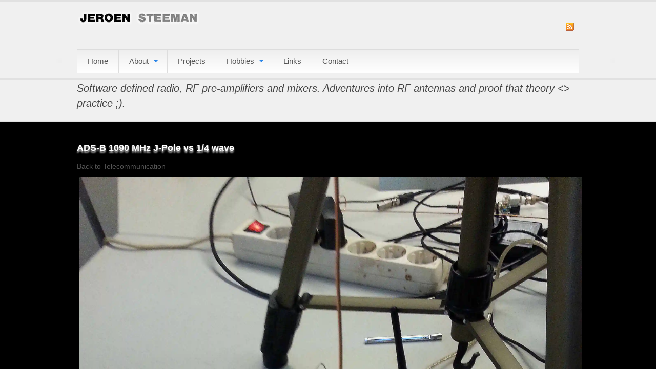

--- FILE ---
content_type: text/html; charset=utf-8
request_url: https://www.steeman.org/ADSB/J-Pole-vs-Quater-Wave
body_size: 8770
content:



<!DOCTYPE html>
<html lang="en">
<head id="ctl00_Head1"><meta charset="utf-8" /><title>
	J-Pole vs 1/4 wave
</title>
    <meta name="description" lang="en" content="J-Pole vs 1/4 wave - Comparing the results of two completely different antenna designs running in parallel." />
    <meta name="keywords" lang="en" content="antenna, antenna design, antenna construction, j-pole, 1/4 wave" />
    <meta name="dc.title" lang="en" content="J-Pole vs 1/4 wave" />
    <meta name="dc.keywords" lang="en" content="antenna, antenna design, antenna construction, j-pole, 1/4 wave" />
    <meta name="dc.description" lang="en" content="J-Pole vs 1/4 wave - Comparing the results of two completely different antenna designs running in parallel." />
    <meta name="dc.subject" lang="en" content="RF Antennas" />
<meta name="robots" content="index,follow" /><meta name="author" content="Jeroen Steeman" /><meta name="copyright" content="Jeroen Steeman" /><meta name="web_author" content="Jeroen Steeman" /><meta name="googlebot" content="noodp" /><meta name="geo.placename" content="Netherlands" /><meta name="geo.position" content="51.417006;5.445436" /><meta name="geo.region" content="nl" /><meta name="ICBM" content="51.417006,5.445436" /><meta name="rating" content="technology" /><meta name="viewport" content="width=device-width" /><meta name="apple-mobile-web-app-capable" content="yes" /><meta name="msapplication-TileImage" content="/Images/JSmediumtile.png" /><meta name="msapplication-config" content="browserconfig.xml" /><link rel="canonical" href="https://www.steeman.org/ADSB/J-Pole-vs-Quater-Wave" /><meta property="og:locale" content="en_EN" /><meta property="og:type" content="website" /><meta property="og:title" content="Jeroen Steeman - Entrepreneur, engineer, software developer and wildlife enthusiast with a passion for technology." /><meta property="og:site_name" content="www.steeman.org" /><meta property="og:url" content="https://www.steeman.org/ADSB/J-Pole-vs-Quater-Wave"/>
<link rel="apple-touch-icon" sizes="180x180" href="/apple-touch-icon.png" /><link rel="icon" type="image/png" sizes="32x32" href="/favicon-32x32.png" /><link rel="icon" type="image/png" sizes="16x16" href="/favicon-16x16.png" /><link rel="icon" href="/js.svg" sizes="any" type="image/svg+xml" /><link rel="manifest" href="/site.webmanifest" /><link rel="mask-icon" href="/safari-pinned-tab.svg" color="#5bbad5" /><meta name="msapplication-TileColor" content="#da532c" /><meta name="theme-color" content="#ffffff" /><link rel="alternate" type="application/rss+xml" title="Jeroen Steeman RSS feed" href="/JSFeed" /><link href="/Content/bundle.min.css" rel="stylesheet" />
<script  src="/Scripts/jquery-3.6.0.min.js" type="text/javascript" nonce="4AEemGb0xJptoIGFP3Nd"></script><link href="/Content/hover.css" rel="stylesheet" type="text/css" /><script src="/Scripts/hover.min.js" type="text/javascript"></script><script src="/Scripts/modenizer2.min.js" type="text/javascript"></script>
    <script async src="https://www.googletagmanager.com/gtag/js?id=G-VZKE9BZVPQ"></script> <script> window.dataLayer = window.dataLayer || []; function gtag(){dataLayer.push(arguments);} gtag('js', new Date()); gtag('config', 'G-VZKE9BZVPQ'); </script>
</head>
<body class="home blog">
    <noscript>
        <div class="noscript">
            <div class="noscript-inner">
                <p><strong>JavaScript appears to be disabled in your browser.</strong></p>
                <p>You must have JavaScript enabled in your browser to utilize the functionalities of this website.</p>
            </div>
        </div>
    </noscript>
    <script type="text/javascript" nonce="4AEemGb0xJptoIGFP3Nd" async>if (top != self) top.location.replace(location);</script>
    <form method="post" action="./J-Pole-vs-Quater-Wave" id="aspnetForm">
<div class="aspNetHidden">
<input type="hidden" name="__VIEWSTATE" id="__VIEWSTATE" value="67GjkcdebkYAK01wQh8ZI+pukHCN1TQyeZBpv4LhxgF5Iowi2StM5IEEafWA6kXDv+awDPBGDb6bF79xGWXgsM3FQT/VrnAtuPuhWskujQrJAzgzz59SOHngXv+TPHxWy1vNFN33WqH6AjcOF34qeCZfokMv8MWnHtX0iL9gbXonQIMWLriPIqD6mEF/xl4boufZAV2QCCeowhQPuofktlr+x8WY99nKhNvCzhalvG6pUGQakwJtXh+CxtSCb7ciQkTH27JdRDtfSpq5MhWd8B6bLHX2skZRXMivRic2eheXg44oqi+Hj1/IMbOk5Z81HfzgyjWEeWucQI7ynDeHGUPgU+zqQW6h0zIaH7mqbYXqKgPedJWp3QljUFgAx/9UFTRMb2dZGoau09ayXZ2OawG13sUAhbXQIaAKBMC97psW86YOUTeLSyKbHGqd6TMM6JXzd3pktG8SgHVNu7SqiswFn8AGxKTSezewZv1xJ/TdpfXSvNR+YqAgIW4wQT0AuJMmaxl5OK3pMOSMGNLqnbb4WcdBhRT78wHgmvquRxjftgFdj7h+GCxdtw39Hqjxrd4TGIh36PAsOR01G4O8UE5EaXESDjz4ZH+mEPRoGLv0o4r/aiLwbV5oQCTFJFpUwoPIyWZBmNlgikAEisMLQXQs6HbfLXXtZeGGgNYcXGEvwTJdDbA6PpVVHBAy1L3+4teGYj7dnbynShpe6UhkjRU+ueD6ihY54sAeHaJ+s4OHUqwovi/wnpc+EYr/3K7/G7FZFiK675uUNMUN7y0BZBacR34uHr7v6piu9VgjPMNzkQN+xrZvkwzwESYD/EYyTgOOO7gGrlmxyvVkzYJHod8zyXiPDUi30FghyC91MpxMJfAo1kmcNL/qBSyVJgXfewJ6lL5Up1SIxutZT1+EFxo6Zf61/0l4s9H5kkR/WbchKW/HYRK8CQqvYM+8zXRR" />
</div>

<script type="text/javascript">
//<![CDATA[
var theForm = document.forms['aspnetForm'];
if (!theForm) {
    theForm = document.aspnetForm;
}
function __doPostBack(eventTarget, eventArgument) {
    if (!theForm.onsubmit || (theForm.onsubmit() != false)) {
        theForm.__EVENTTARGET.value = eventTarget;
        theForm.__EVENTARGUMENT.value = eventArgument;
        theForm.submit();
    }
}
//]]>
</script>


<script src="/WebResource.axd?d=pynGkmcFUV13He1Qd6_TZELZIVNayth7l4mwSo9W46XqwRA5sboJZ3kyZ68Gz5Gj3z0iBZXdbprRrzMz9RW2Yg2&amp;t=637814696020000000" type="text/javascript"></script>

<div class="aspNetHidden">

	<input type="hidden" name="__VIEWSTATEGENERATOR" id="__VIEWSTATEGENERATOR" value="82A52E3D" />
	<input type="hidden" name="__SCROLLPOSITIONX" id="__SCROLLPOSITIONX" value="0" />
	<input type="hidden" name="__SCROLLPOSITIONY" id="__SCROLLPOSITIONY" value="0" />
	<input type="hidden" name="__EVENTTARGET" id="__EVENTTARGET" value="" />
	<input type="hidden" name="__EVENTARGUMENT" id="__EVENTARGUMENT" value="" />
</div>
        
        
        <div id="header">
            <div class="container">
                <div class="row">
                    <div class="five columns">
                        
                        <div id="logo">
                            <a href="/">
                                <img src="/Images/Jeroen-Steeman-logo.webp" title="Jeroen Steeman - Software Engineering Development" alt="Jeroen Steeman - Software Engineering Development" style="aspect-ratio: 243/29 auto" /></a>
                        </div>
                    </div>
                    <div class="seven columns">
                        <div id="nav">
                            <ul>
                                <li class="alignright">
                                    <a href="https://www.steeman.org/JSFeed.ashx" target="_blank" hreflang="en" title="news feed">
                                        <img src="/Images/rss-16x16.png" width="16" height="16" title="rss feed" alt="rss feed" /></a>
                                </li>
                                
                            </ul>
                        </div>
                    </div>
                    <div class="row">
                        <div class="twelve columns">
                            <ul class="nav-bar">
                                <li class="active"><a href="/" title="Jeroen Steeman Home">Home</a></li>
                                <li class="has-flyout">
                                    <a href="#" title="About" class="flyout-toggle">About</a>
                                    <ul class="flyout">
                                        <li><a href="/Education" title="Education" hreflang="en">Education</a></li>
                                        <li><a href="/Employment" title="Employment" hreflang="en">Employment History</a></li>
                                        <li><a href="/References" title="References" hreflang="en">References</a></li>
                                        <li><a href="/Resume" title="Résumé" hreflang="en">Résumé</a></li>
                                        <li><a href="/History" title="Jeroen Steeman - History" hreflang="en">History</a></li>
                                    </ul>
                                </li>
                                <li>
                                    <a href="/Projects" title="Projects" hreflang="en">Projects</a>
                                    
                                </li>
                                <li class="has-flyout">
                                    <a href="/Hobbies" title="Hobbies" hreflang="en">Hobbies</a>
                                    
                                    <ul class="flyout">
                                        <li><a href="/Photography" title="Photography" hreflang="en">Photography</a></li>
                                        <li><a href="/Falconry" title="Falconry" hreflang="en">Falconry - Birds of prey</a></li>
                                        <li>Music - Bass, acoustic & electric guitar.</li>
                                        <li><a href="/Corvette" title="Corvette C4 Convertible" hreflang="en">Corvette C4 Convertible - 1993 40th Anniversary Edition</a></li>
                                        <li>Electronics</li>
                                        <li><a href="/Micro-Computing" title="Micro Computing Projects" hreflang="en">Micro Computing</a></li>
                                        <li><a href="/Telecommunication" title="Telecommunication" hreflang="en">Telecommunication</a></li>
                                        <li><a href="/Antenna/Antenna-Design-Calculators" title="Antenna Calculators" hreflang="en">Antenna Design Calculations</a></li>
                                        <li><a href="/Hydroponics" title="Hydroponics" hreflang="en">Hydroponics</a></li>
                                        <li><a href="/ECO-Power" title="ECO Power Project for equatorial SIS" hreflang="en">ECO Power</a></li>
                                    </ul>
                                </li>
                                <li>
                                    <a href="/Links" title="Links" hreflang="en">Links</a>
                                </li>
                                <li>
                                    <a href="/Contact" title="Contact" hreflang="en">Contact</a>
                                </li>
                            </ul>
                        </div>
                    </div>
                </div>
            </div>
        </div>
        
    <div class="calloutbg">
        <div class="container">
            <div class="row">
                <div id="callout_text" class="twelve columns">
                    <div style="margin-bottom: 10px; font-size: 20px;"><i>Software defined radio, RF pre-amplifiers and mixers. Adventures into RF antennas and proof that theory <> practice ;).</i></div>
                </div>
            </div>
        </div>
    </div>
    <div class="container" style="background-color: #000000; padding: 20px;">
        <div class="row boxes">
            <div id="box1" class="twelve columns">
                <h1 class="box-widget-title" style="color: #FFFFFF">ADS-B 1090 MHz J-Pole vs 1/4 wave</h1>
                <a href="/Telecommunication">Back to Telecommunication</a>
                <a href="/Images/ADSB-J-Pole-Quater-Wave-Tests.webp" title="ADSB Antenna Comparison Trials" target="_blank">
                    <img class="aligncenter" src="/Images/ADSB-J-Pole-Quater-Wave-Tests.webp" alt="Antenna comparison trials" style="border: 5px solid #000; width: 100%;" /></a>
            </div>
        </div>
    </div>
    <div class="container" style="background-color: #000000; padding: 20px;">
        <div class="row boxes">
            <div id="Div1" class="twelve columns">
                <h2 class="box-widget-title" style="color: #FFFFFF">Side by side UHF antenna trials.</h2>
                <p class="boxtext" style="color: #FFFFFF">Measuring up the tried and tested 1/4 wave ground plane antenna against a folded j-pole design. The requirement is to have an antenna that generates gain above the (0 gain) 1/4 wave.</p>
                <h2 class="box-widget-title" style="color: #FFFFFF">Antenna Design Principles</h2>
            </div>
            <div class="two columns">
                <a href="/Images/1090MHz-j-pole-prototype.webp" title="Simple J-Pole prototype" target="_blank">
                    <img class="aligncenter" src="/Images/1090MHz-j-pole-prototype-small.webp" alt="Simple J-Pole prototype" style="border: 5px solid #000; width: 100%;" /></a>
                <p class="boxtext" style="color: #FFFFFF">Prototype J-Pole antenna.</p>
            </div>
            <div class="two columns">
                <a href="/Images/1090MHz-j-pole-v1.webp" title="First working version of the J-Pole antenna" target="_blank">
                    <img class="aligncenter" src="/Images/1090MHz-j-pole-v1-small.webp" alt="First working version of the J-Pole antenna" style="border: 5px solid #000; width: 100%;" /></a>
                <p class="boxtext" style="color: #FFFFFF">With (anti-current) coax balun.</p>
            </div>
            <div class="two columns">
                <a href="/Images/1090MHz-j-pole-v2.webp" title="Weatherproof mountable version of the J-Pole antenna" target="_blank">
                    <img class="aligncenter" src="/Images/1090MHz-j-pole-v2-small.webp" alt="Weatherproof mountable version of the J-Pole antenna" style="border: 5px solid #000; width: 100%;" /></a>
                <p class="boxtext" style="color: #FFFFFF">Version 2 J-Pole (weatherproof).</p>
            </div>
            <div class="two columns">
                <a href="/Images/1090MHz-j-pole-v2-mount.webp" title="Bare bones antenna element with mount bracket" target="_blank">
                    <img class="aligncenter" src="/Images/1090MHz-j-pole-v2-mount-small.webp" alt="Bare bones antenna element with mount bracket" style="border: 5px solid #000; width: 100%;" /></a>
                <p class="boxtext" style="color: #FFFFFF">J-Pole with dead point mount bracket.</p>
            </div>
            <div class="two columns">
                <a href="/Images/trial-run-j-pole.webp" title="Fine tuning and calibration testing" target="_blank">
                    <img class="aligncenter" src="/Images/trial-run-j-pole-small.webp" alt="Fine tuning and calibration testing" style="border: 5px solid #000; width: 100%;" /></a>
                <p class="boxtext" style="color: #FFFFFF">Fine tuning and calibration tests.</p>
            </div>
            <div class="two columns"></div>
        </div>
    </div>
    <div class="container" style="background-color: #000000; padding: 20px;">
        <div class="row boxes">
            <div class="six columns">
                <a href="/Images/1090MHz-quarter-wave-prototype.webp" title="Prototype of the 1/4 wave for ADS-B" target="_blank">
                    <img class="aligncenter" src="/Images/1090MHz-quarter-wave-prototype-small.webp" alt="Prototype of the 1/4 wave" style="border: 5px solid #000; width: 100%;" /></a>
                <p class="boxtext" style="color: #FFFFFF">Prototype of the 1/4 wave for ADS-B.</p>
            </div>
            <div class="six columns">
                <a href="/Images/1090MHz-quarter-wave-antenna.webp" title="Operational 1/4 wave 1090 MHz antenna" target="_blank">
                    <img class="aligncenter" src="/Images/1090MHz-quarter-wave-antenna-small.webp" alt="Operational 1/4 wave 1090 MHz antenna" style="border: 5px solid #000; width: 100%;" /></a>
                <p class="boxtext" style="color: #FFFFFF">Operational 1/4 wave 1090 MHz antenna.</p>
            </div>
        </div>
    </div>
    <div class="container" style="background-color: #000000; padding: 20px;">
        <div class="row boxes">
            <div class="twelve columns">
                <p class="boxtext" style="color: #FFFFFF">The 1/4 wave is just that.. a 1/4 of a wavelength, for 1.090 GHz that is 6.8807 cm (in theory). This design requires a ground plane (virtual mirror) to operate and this is created by the four wires attached to the base. To correct for impedance the ground plane rods are bent at just over 45 deg giving an impedance of just over 50 Ohms which is exactly what the receiver requires.</p>
                <p class="boxtext" style="color: #FFFFFF">J-Pole design shows a very solid short circuit between the driven element and ground. Generally enough to fool any 1st year electronic student that this will not work. Well it does and rather well too. Although this design is omni-directional (just like the 1/4 wave) with a low dispersion pattern, because of matching points (to get an impedance of 50 Ohm) it not only puts voltage on the driven element, but also current, and this we do not want. To prevent current from going to the receiver front-end, an in-line balan of four coils in the feed line is used.</p>
                <p class="boxtext" style="color: #FFFFFF">Live view of this 1/4 wave dipole ADS-B can be seen at <a href="https://www.steeman.org/ADSB/Virtual-Radar" title="ADS-B live reception feed 1" target="_blank">https://www.steeman.org/ADSB/Virtual-Radar</a></p>
                
            </div>
        </div>
        <div class="row boxes">
            <div class="twelve columns">
                <h3 class="box-widget-title" style="color: #FFFFFF">Antenna trial results.</h3>
                <p class="boxtext" style="color: #FFFFFF">Antenna gain is measured in db (decibels), but as I have no equipment to measure this at present, I use real-time reception and signal strength using two exactly the same receivers tuned to exactly the same frequency but using different antennas. If you followed the two links above and observed them at the same time it clearly shows the J-Pole antenna has "better and further" reception. This equals gain over the quarter wave dipole.</p>
                <p class="boxtext" style="color: #FFFFFF">The next mission...Can a collinear antenna outperform the J-Pole antenna design, and if so by how much and where is the cut off point for effective collinear stacking.</p>
            </div>
        </div>
        <div class="row boxes">
            <div class="twelve columns">
                <h3 class="box-widget-title" style="color: #FFFFFF">(2021) Update</h3>
                <p class="boxtext" style="color: #FFFFFF">Previously sinad signal strength from the receiver was used to measure reception performance, but did not say anything about antenna resonance or signal loss in connectors and coax. In time I now have two RCL analysers one for UHF/VHF, the other for HF. Now I am able to fine tune the antennas as I want them. Spot on a frequency, or more wide-band to cover a range of frequencies.</p>
                <p class="boxtext" style="color: #FFFFFF">The collinear beats the J-pole antenna at two segments, the gain then logarithmically decreases per segment until after the ninth segment it is not really practical to add more for the added gain achieved. Of all the antennas I have built, the collinear is the most difficult to get right.</p>
            </div>
        </div>
    </div>
    </div>

        <div class="footer">
            <div id="footer">
                <div class="container">
                    <div class="row">
                        <div class="three columns footer-widgets">
                            <h5 class="footer-widget-title">About Jeroen Steeman</h5>
                            <ul>
                                
                                <li>Electronic engineer turned digital infrastructure, software engineer and developer with a passion for workflow automation, network technologies and dynamic interactive processes.<br />
                                    With amateur radio, real world MCU applications, wildlife, hydroponics and music as hobby.<br />
                                    A .Net developer: automating, improving and empowering better business processes.</li>
                            </ul>
                        </div>
                        <div class="three columns footer-widgets">
                            <h5 class="footer-widget-title">Curriculum Vitae</h5>
                            <ul>
                                <li><a href="/Education" title="Education" hreflang="en">Education</a></li>
                                <li><a href="/Employment" title="Employment" hreflang="en">Employment</a></li>
                                <li><a href="/References" title="References" hreflang="en">References</a></li>
                                <li><a href="/Resume" title="Résumé" hreflang="en">Résumé</a></li>
                                
                            </ul>
                        </div>
                        <div class="three columns footer-widgets">
                            <h5 class="footer-widget-title">Information</h5>
                            <ul>
                                <li><a href="/Projects" title="ICT Projects" hreflang="en">Projects</a></li>
                                <li><a href="/Hobbies" title="Hobbies" hreflang="en">Hobbies</a></li>
                                <li><a href="/Social" title="Social Media" hreflang="en">Social</a></li>
                                <li><a href="/Publications" title="Publications" hreflang="en">Publications</a></li>
                                <li><a href="/Links" title="Links" hreflang="en">Links</a></li>
                                <li><a href="/History" title="Remember when - Life before computers" hreflang="en">The age before computers</a></li>
                                <li><a href="/code-samples" title="Partial Source Code Snippets" hreflang="en">Source Code Snippets</a></li>
                            </ul>
                            <div class="five columns">
                                <a target="_blank" title="follow me on facebook" href="https://www.facebook.com/JeroenSteeman">
                                    <img alt="follow me on facebook" src="/Images/facebook40.png" border="0" loading="lazy" decoding="async"></a>
                            </div>
                            <div class="five columns">
                                <a target="_blank" title="connect to me on LinkedIn" href="https://www.linkedin.com/in/jsteeman">
                                    <img alt="connect to me on LinkedIn" src="/Images/linkedin.png" border="0" loading="lazy" decoding="async"></a>
                            </div>
                            <div class="clearfix"></div>
                        </div>
                        <div class="three columns footer-widgets" id="contact">
                            <h5 class="footer-widget-title">Contact</h5>
                            <ul>
                                <li><a href="/" title="home" rel="publisher">Jeroen Steeman</a></li>
                                <li>Geleenhof 42
                                </li>
                                <li>5655 AH Eindhoven
                                </li>
                                <li>The Netherlands
                                </li>
                                <li>
                                    <a href="tel:0031613033743" title="phone">Mobile +31 (0)6 13033743</a>
                                </li>
                                <li>
                                    <div id="output1"></div>
                                    <script src="/Scripts/format.js" type="text/javascript" nonce="4AEemGb0xJptoIGFP3Nd"></script>
                                    <script type="text/javascript" nonce="4AEemGb0xJptoIGFP3Nd">formater("jeroen", "steeman", 1, "")</script>
                                </li>
                                <li>
                                    <a href="/Contact" title="Contact Jeroen Steeman" hreflang="en">Contact Jeroen</a>
                                </li>
                            </ul>
                            <span id="telemetry" style="font-size: 10px; top: -10px; position: relative;"><a href="/Telecommunication" target="_blank" title="PD9JS" style="color: white;">PD9JS</a> shack temp <a href="/Remote-Telemetry-Data-Acquisition" title="Remote-Telemetry-Data-Acquisition" target="_blank" style="color: white;">
                                <span id="ctl00_LabelTemp">16.88</span>
                                &deg;C</a><br />
                                (stratum 0 GPS local NTP):</span>
                            <div id="Clock"></div>
                        </div>
                        <div class='clear'></div>
                    </div>
                </div>
            </div>
            <div id="afterfooter">
                <div id="afterfooterwrap">
                    <div class="container">
                        <div class="row">
                            <a href="/Policy" title="Privacy Policy and Terms Of Service" style="color: #fff;" hreflang="en">Privacy Policy - Terms of service</a> <a href="/cookie-policy" style="color: #fff;" title="Extreme Silly Dutch Internet Legislation" hreflang="en">Cookies</a> &copy;&nbsp;2001 - 
					<span id="ctl00_LabelCurYear">2026</span>&nbsp;Jeroen Steeman <span class="badbots"><a href="/Clients/Email-list" title="Email list">email addresses</a></span> - 
					<span id="ctl00_Label1">ZEUS</span>
                            (<span id="ctl00_LabelTheRelease">v3.5.125</span>)
                    <span id="ctl00_Labeltype">DCH</span>
                            <span id="ctl00_LabelASN"></span>
                            <span id="ctl00_LabelIP"></span>
                            <div class="bots"><a href="/Trap/Bots" title="bot trap" hreflang="en" rel="nofollow">Bots not welcome here</a></div>
                        </div>
                    </div>
                </div>
            </div>
        </div>
        

        <script src="/Scripts/jquery-3.6.0.min.js" nonce="4AEemGb0xJptoIGFP3Nd"></script>
        <script src="/Scripts/clock.js" nonce="4AEemGb0xJptoIGFP3Nd" async></script>
        <script src="/Scripts/sc.js" nonce="4AEemGb0xJptoIGFP3Nd" async></script>
        
        <script async src=https://pagead2.googlesyndication.com/pagead/js/adsbygoogle.js?client=ca-pub-7160625372857976 crossorigin="anonymous" nonce="4AEemGb0xJptoIGFP3Nd"></script>
        
    

<script type="text/javascript">
//<![CDATA[

theForm.oldSubmit = theForm.submit;
theForm.submit = WebForm_SaveScrollPositionSubmit;

theForm.oldOnSubmit = theForm.onsubmit;
theForm.onsubmit = WebForm_SaveScrollPositionOnSubmit;
//]]>
</script>
</form>
    
    
    
    
</body>
</html>


--- FILE ---
content_type: text/css
request_url: https://www.steeman.org/Content/bundle.min.css
body_size: 18553
content:
html,body,div,span,applet,object,iframe,h1,h2,h3,h4,h5,h6,p,blockquote,pre,a,abbr,acronym,address,big,cite,code,del,dfn,em,img,ins,kbd,q,s,samp,small,strike,strong,sub,sup,tt,var,b,u,i,center,dl,dt,dd,ol,ul,li,fieldset,form,label,legend,table,caption,tbody,tfoot,thead,tr,th,td,article,aside,canvas,details,embed,figure,figcaption,footer,header,hgroup,menu,nav,output,ruby,section,summary,time,mark,audio,video{margin:0;padding:0;border:0;font:inherit}html{font-size:62.5%}article,aside,details,figcaption,figure,footer,header,hgroup,menu,nav,section{display:block}body{line-height:1;overflow-x:hidden}ol,ul{list-style:none}blockquote,q{quotes:none}blockquote:before,blockquote:after,q:before,q:after{content:'';content:none}table{border-collapse:collapse;border-spacing:0}body{background:#fff;font-family:"Helvetica Neue","HelveticaNeue",Helvetica,Arial,"Lucida Grande",sans-serif;font-size:13px;line-height:18px;color:#555;position:relative;-webkit-font-smoothing:antialiased}.left{float:left}.right{float:right}.hide{display:none}.highlight{background:#ff0}h1,h2,h3,h4,h5,h6{color:#181818;font-weight:bold;line-height:1.25}h1 a,h2 a,h3 a,h4 a,h5 a,h6 a{font-weight:inherit}h1{font-size:46px;font-size:4.6rem;margin-bottom:12px}h2{font-size:35px;font-size:3.5rem;margin-bottom:9px}h3{font-size:28px;font-size:2.8rem;margin-bottom:9px}h4{font-size:21px;font-size:2.1rem;margin-bottom:3px}h5{font-size:18px;font-size:1.8rem;font-weight:normal;margin-bottom:3px}h6{font-size:15px;font-size:1.5rem;font-weight:normal}.subheader{color:#777;font-weight:300;margin-bottom:24px}p{line-height:17px;margin:0 0 18px}p img{margin:0}p.lead{font-size:18px;font-size:1.8rem;line-height:24px}em,i{font-style:italic;line-height:inherit}strong,b{font-weight:bold;line-height:inherit}small{font-size:60%;line-height:inherit}h1 small,h2 small,h3 small,h4 small,h5 small{color:#777}blockquote,blockquote p{line-height:20px;color:#777}blockquote{margin:0 0 18px;padding:9px 20px 0 19px;border-left:1px solid #ddd}blockquote cite{display:block;font-size:12px;font-size:1.2rem;color:#555}blockquote cite:before{content:"—\20"}blockquote cite a,blockquote cite a:visited{color:#555}hr{border:solid #ddd;border-width:1px 0 0;clear:both;margin:12px 0 18px;height:0}.print-only{display:none !important}@media print{*{background:transparent !important;color:#000 !important;text-shadow:none !important;filter:none !important;-ms-filter:none !important}p a,p a:visited{color:#444 !important;text-decoration:underline}p a[href]:after{content:" (" attr(href) ")"}abbr[title]:after{content:" (" attr(title) ")"}.ir a:after,a[href^="javascript:"]:after,a[href^="#"]:after{content:""}pre,blockquote{border:1px solid #999;page-break-inside:avoid}thead{display:table-header-group}tr,img{page-break-inside:avoid}@page{margin:.5cm}h2,h3{page-break-after:avoid}.hide-on-print{display:none !important}.print-only{display:block !important}}.container{padding:0 20px}.row{width:100%;max-width:980px;min-width:727px;margin:0 auto}.row .row{min-width:0}.column,.columns{margin-left:4.4%;float:left;min-height:1px;position:relative}.column:first-child,.columns:first-child{margin-left:0}[class*="column"]+[class*="column"]:last-child{float:right}.row .one{width:4.3%}.row .two{width:13%}.row .three{width:21.679%;top:0;left:0}.row .four{width:30.37%}.row .five{width:39.1%}.row .six{width:47.8%}.row .seven{width:56.5%}.row .eight{width:65.2%}.row .nine{width:73.9%}.row .ten{width:82.6%}.row .eleven{width:91.3%}.row .twelve{width:100%}.row .offset-by-one{margin-left:13.1%}.row .offset-by-two{margin-left:21.8%}.row .offset-by-three{margin-left:30.5%}.row .offset-by-four{margin-left:39.2%}.row .offset-by-five{margin-left:47.9%}.row .offset-by-six{margin-left:56.6%}.row .offset-by-seven{margin-left:65.3%}.row .offset-by-eight{margin-left:74%}.row .offset-by-nine{margin-left:82.7%}.row .offset-by-ten{margin-left:91.4%}.row .centered{float:none;margin:0 auto}.row .offset-by-one:first-child{margin-left:8.7%}.row .offset-by-two:first-child{margin-left:17.4%}.row .offset-by-three:first-child{margin-left:26.1%}.row .offset-by-four:first-child{margin-left:34.8%}.row .offset-by-five:first-child{margin-left:43.5%}.row .offset-by-six:first-child{margin-left:52.2%}.row .offset-by-seven:first-child{margin-left:60.9%}.row .offset-by-eight:first-child{margin-left:69.6%}.row .offset-by-nine:first-child{margin-left:78.3%}.row .offset-by-ten:first-child{margin-left:87%}.row .offset-by-eleven:first-child{margin-left:95.7%}.push-two{left:17.4%}.push-three{left:26.1%}.push-four{left:34.8%}.push-five{left:43.5%}.push-six{left:52.2%}.push-seven{left:60.9%}.push-eight{left:69.6%}.push-nine{left:78.3%}.push-ten{left:87%}.pull-two{right:17.4%}.pull-three{right:26.1%}.pull-four{right:34.8%}.pull-five{right:43.5%}.pull-six{right:52.2%}.pull-seven{right:60.9%}.pull-eight{right:69.6%}.pull-nine{right:78.3%}.pull-ten{right:87%}img{max-width:100%;height:auto}object,embed{max-width:100%}img{-ms-interpolation-mode:bicubic}#map_canvas img,.map_canvas img{max-width:none!important}.row:before,.row:after,.clearfix:before,.clearfix:after{content:"";display:table}.row:after,.clearfix:after{clear:both}.block-grid{display:block;overflow:hidden}.block-grid>li{display:block;height:auto;float:left}.block-grid.two-up{margin-left:-4%}.block-grid.two-up>li{margin-left:4%;width:46%}.block-grid.three-up{margin-left:-2%}.block-grid.three-up>li{margin-left:2%;width:31.3%}.block-grid.four-up{margin-left:-2%}.block-grid.four-up>li{margin-left:2%;width:23%}.block-grid.five-up{margin-left:-1.5%}.block-grid.five-up>li{margin-left:1.5%;width:18.5%}.button{background:#f60;display:inline-block;text-align:center;padding:9px 34px 11px;color:#fff;text-decoration:none;font-weight:bold;line-height:1;font-family:"Helvetica Neue","Helvetica",Arial,Verdana,sans-serif;position:relative;cursor:pointer;border:none}input[type=submit].button{-webkit-appearance:none}.button.nice{background:#00a6fc url(/images/button-gloss.png) repeat-x 0 -34px;box-shadow:inset 0 1px 0 rgba(255,255,255,.5);-webkit-box-shadow:inset 0 1px 0 rgba(255,255,255,.5);text-shadow:0 -1px 1px rgba(0,0,0,.28);background:#00a6fc url(/images/button-gloss.png) repeat-x 0 -34px,-moz-linear-gradient(top,rgba(255,255,255,.4) 0%,transparent 100%);background:#00a6fc url(/images/button-gloss.png) repeat-x 0 -34px,-webkit-gradient(linear,left top,left bottom,color-stop(0%,rgba(255,255,255,.4)),color-stop(100%,transparent));border:1px solid #0593dc;-webkit-transition:background-color .15s ease-in-out;-moz-transition:background-color .15s ease-in-out;-o-transition:background-color .15s ease-in-out}.button.radius{border-radius:3px;-webkit-border-radius:3px;border-radius:3px}.button.round{border-radius:1000px;-webkit-border-radius:1000px;border-radius:1000px}.button.full-width{width:100%;padding-left:0 !important;padding-right:0 !important;text-align:center}.button.left-align{text-align:left;text-indent:12px}.small.button{font-size:11px;padding:8px 20px 10px;width:auto}.medium.button{font-size:13px;width:auto}.large.button{font-size:18px;padding:11px 48px 13px;width:auto}.nice.small.button{background-position:0 -36px}.nice.large.button{background-position:0 -30px}.blue.button{background-color:#00a6fc}.red.button{background-color:#e91c21}.white.button{background-color:#e9e9e9;color:#333}.black.button{background-color:#141414}.nice.blue.button{border:1px solid #0593dc}.nice.red.button{border:1px solid #b90b0b}.nice.white.button{border:1px solid #cacaca;text-shadow:none !important}.nice.black.button{border:1px solid #000}.button:hover,.button:focus{background-color:#0192dd;color:#fff}.blue.button:hover,.blue.button:focus{background-color:#0192dd}.red.button:hover,.red.button:focus{background-color:#d01217}.white.button:hover,.white.button:focus{background-color:#dadada;color:#333}.black.button:hover,.black.button:focus{background-color:#000}.button.disabled,.button[disabled]{opacity:.6;cursor:default}dl.tabs{display:block;margin:0 0 20px 0;padding:0;height:30px;border-bottom:solid 1px #ddd}dl.tabs dt{display:block;width:auto;height:30px;padding:0 9px 0 20px;line-height:30px;float:left;color:#999;font-size:11px;text-transform:uppercase;cursor:default}dl.tabs dt:first-child{padding:0 9px 0 0}dl.tabs dd{display:block;width:auto;height:30px;padding:0;float:left}dl.tabs dd a{display:block;width:auto;height:29px;padding:0 9px;line-height:30px;border:solid 1px #ddd;margin:0 -1px 0 0;color:#555;background:#eee}dl.tabs dd a.active{background:#fff;border-width:1px 1px 0 1px;height:30px}.nice.tabs{border-bottom:solid 1px #eee;margin:0 0 30px 0;height:43px}.nice.tabs dd a{padding:7px 18px 9px;font-size:15px;font-size:1.5rem;color:#555;background:none;border:none}.nice.tabs dd a.active{font-weight:bold;color:#333;background:#fff;border-left:1px solid #eee;border-right:1px solid #eee;border-top:3px solid #00a6fc;margin:0 10px;position:relative;top:-5px}.nice.tabs dd:first-child a.active{margin-left:0}dl.tabs.vertical{height:auto}dl.tabs.vertical dt,dl.tabs.vertical dd,dl.nice.tabs.vertical dt,dl.nice.tabs.vertical dd{float:none;height:auto}dl.tabs.vertical dd a{display:block;width:auto;height:auto;padding:15px 20px;line-height:1;border:solid 0 #ccc;border-width:1px 1px 0;margin:0;color:#555;background:#eee;font-size:15px;font-size:1.5rem}dl.tabs.vertical dd a.active{height:auto;margin:0;border-width:1px 0 0;background:#fff}.nice.tabs.vertical{border-bottom:solid 1px #eee;height:auto}.nice.tabs.vertical dd a{padding:15px 20px;border:none;border-left:1px solid #eee;border-right:1px solid #eee;border-top:1px solid #eee;background:#fff}.nice.tabs.vertical dd a.active{border:none;background:#00a6fc;color:#fff;margin:0;position:static;top:0;height:auto}.nice.tabs.vertical dd:first-child a.active{margin:0}ul.tabs-content{margin:0;display:block}ul.tabs-content>li{display:none}ul.tabs-content>li.active{display:block}dl.contained,dl.nice.contained{margin-bottom:0}dl.contained.tabs dd a{padding:0 14px}dl.nice.contained.tabs dd a{padding:7px 18px 9px}ul.contained.tabs-content{padding:0}ul.contained.tabs-content>li{padding:20px;border:solid 0 #ddd;border-width:0 1px 1px 1px}ul.nice.contained.tabs-content>li{border-color:#eee}ul.pagination{display:block;height:24px;margin-left:-5px}ul.pagination li{float:left;display:block;height:24px;color:#999;font-size:15px;margin-left:5px}ul.pagination li a{display:block;padding:6px 7px 4px;color:#555}ul.pagination li.current a,ul.pagination li:hover a,ul.pagination li a:focus{border-bottom:solid 2px #00a6fc;color:#141414}ul.pagination li.unavailable a{cursor:default;color:#999}ul.pagination li.unavailable:hover a,ul.pagination li.unavailable a:focus{border-bottom:none}div.panel{padding:20px 20px 2px 20px;background:#efefef;background:-moz-linear-gradient(top,#fff 0%,#f4f4f4 100%);background:-webkit-gradient(linear,left top,left bottom,color-stop(0%,#fff),color-stop(100%,#f4f4f4));box-shadow:0 2px 5px rgba(0,0,0,.15);-webkit-box-shadow:0 2px 5px rgba(0,0,0,.15);box-shadow:0 2px 5px rgba(0,0,0,.25);margin:0 0 20px 0}.nav-bar{height:45px;background:#fff;border:1px solid #ddd}.nav-bar>li{float:left;display:block;position:relative;padding:0;margin:0;border-right:1px solid #ddd;line-height:45px}.nav-bar>li>a{position:relative;font-size:14px;padding:0 20px;display:block;text-decoration:none;font-size:15px;font-size:1.5rem}.nav-bar>li>input{margin:0 16px}.nav-bar>li ul{margin-bottom:0}.nav-bar>li li{line-height:1.3}.nav-bar>li.has-flyout>a{padding-right:36px}.nav-bar>li.has-flyout>a:after{content:"";width:0;height:0;border-left:4px solid transparent;border-right:4px solid transparent;border-top:4px solid #2a85e8;display:block;position:absolute;right:18px;bottom:20px}.nav-bar>li:hover>a{color:#141414;z-index:2}.nav-bar>li:hover>a:after{border-top-color:#141414}.flyout{background:#fff;margin:0;padding:20px;border:1px solid #ddd;position:absolute;top:45px;left:-1px;width:400px;z-index:10}.flyout.small{width:200px}.flyout.large{width:600px}.flyout.right{left:auto;right:0}.flyout p:last-child{margin-bottom:0}.nav-bar>li .flyout{display:none}.nav-bar>li:hover .flyout{display:block}.flex-video{position:relative;padding-top:25px;padding-bottom:67.5%;height:0;margin-bottom:16px;overflow:hidden}.flex-video.widescreen{padding-bottom:57.25%}.flex-video.vimeo{padding-top:0}.flex-video iframe,.flex-video object,.flex-video embed{position:absolute;top:0;left:0;width:100%;height:100%}form{margin:0 0 18px}form label{display:block;font-size:13px;line-height:18px;cursor:pointer;margin-bottom:9px}input.input-text,textarea{border-right:1px solid #bbb;border-bottom:1px solid #bbb}input.input-text,textarea,select{display:block;margin-bottom:9px}label+input.input-text,label+textarea,label+select,label+div.dropdown,select+div.dropdown{margin-top:-9px}input.input-text,textarea{font-size:13px;padding:4px 3px 2px;background:#fff}input.input-text:focus,textarea:focus{outline:none !important}input.input-text.oversize,textarea.oversize{font-size:18px !important;padding:4px 5px !important}input.input-text:focus,textarea:focus{background:#f9f9f9}input.placeholder,textarea.placeholder{color:#888}input.input-text,textarea{width:254px}input.small,textarea.small{width:134px}input.medium,textarea.medium{width:254px}input.large,textarea.large{width:434px}form fieldset{padding:9px 9px 2px 9px;border:solid 1px #ddd;margin:18px 0}.form-field input[type=radio],div.form-field input[type=checkbox]{display:inline;width:auto;margin-bottom:0}.form-field.error input,input.input-text.red{border-color:#c00000;background-color:rgba(255,0,0,.15)}.form-field.error label,label.red{color:#c00000}.form-field.error small,small.error{margin-top:-6px;display:block;margin-bottom:9px;font-size:11px;color:#c00000;width:260px}.small+small.error{width:140px}.medium+small.error{width:260px}.large+small.error{width:440px}form.nice div.form-field input,form.nice input.input-text,form.nice textarea{border:solid 1px #bbb;border-radius:2px;-webkit-border-radius:2px;border-radius:2px}form.nice div.form-field input,form.nice input.input-text,form.nice textarea{font-size:13px;padding:6px 3px 4px;outline:none !important;background:url(/images/input-bg.png) #fff}form.nice div.form-field input:focus,form.nice input.input-text:focus,form.nice textarea:focus{background-color:#f9f9f9}form.nice fieldset{border-radius:3px;-webkit-border-radius:3px;border-radius:3px}form.nice div.form-field input[type=radio],form.nice div.form-field input[type=checkbox]{display:inline;width:auto;margin-bottom:0}form.nice div.form-field.error small,form.nice small.error{padding:6px 4px;border:solid 0 #c00000;border-width:0 1px 1px 1px;margin-top:-10px;background:#c00000;color:#fff;font-size:12px;font-weight:bold;border-bottom-left-radius:2px;border-bottom-right-radius:2px;-webkit-border-bottom-left-radius:2px;-webkit-border-bottom-right-radius:2px;border-bottom-left-radius:2px;border-bottom-right-radius:2px}form.nice div.form-field.error .small+small,form.nice .small+small.error{width:132px}form.nice div.form-field.error .medium+small,form.nice .medium+small.error{width:252px}form.nice div.form-field.error .large+small,form.nice .large+small.error{width:432px}form.custom span.custom{display:inline-block;width:14px;height:14px;position:relative;top:2px;border:solid 1px #ccc;background:url(/images/custom-form-sprites.png) 0 0 no-repeat}form.custom span.custom.radio{border-radius:7px;-webkit-border-radius:7px;border-radius:7px}form.custom span.custom.radio.checked{background-position:0 -14px}form.custom span.custom.checkbox.checked{background-position:0 -28px}form.custom div.custom.dropdown{position:relative;display:inline-block;width:auto;height:28px;margin-bottom:9px}form.custom div.custom.dropdown a.current{display:block;width:auto;line-height:26px;padding:0 38px 0 6px;border:solid 1px #ddd;color:#141414}form.custom div.custom.dropdown a.selector{position:absolute;width:26px;height:26px;display:block;background:url(/images/custom-form-sprites.png) -14px 0 no-repeat;right:0;top:0;border:solid 1px #ddd}form.custom div.custom.dropdown:hover a.selector,form.custom div.custom.dropdown.open a.selector{background-position:-14px -26px}form.custom div.custom.dropdown ul{position:absolute;width:auto;display:none;margin:0;left:0;top:27px;margin:0;padding:0;background:rgba(255,255,255,.9);border:solid 1px #ddd;z-index:10}form.custom div.custom.dropdown ul li{cursor:pointer;padding:3px 38px 3px 6px;margin:0;white-space:nowrap}form.custom div.custom.dropdown ul li.selected{background:url(/images/custom-form-sprites.png) right -52px no-repeat}form.custom div.custom.dropdown ul li:hover{background-color:#2a85e8;color:#fff}form.custom div.custom.dropdown ul li.selected:hover{background:url(/images/custom-form-sprites.png) #2a85e8 right -78px no-repeat}form.custom div.custom.dropdown ul.show{display:block}form.custom div.custom.dropdown.open ul{display:block}#orbitDemo{background:url(/images/spinner.gif) no-repeat center center #3c3c3c;height:300px}#orbitDemo.orbit{height:auto}#orbitDemo img,#orbitDemo div{display:none}#orbitDemo.orbit img,#orbitDemo.orbit div{display:block}.headerImg{display:block;position:relative;padding-bottom:20px;padding-top:20px}@media handheld,only screen and (max-width:767px){dl.nice.tabs.mobile{margin-bottom:0}.nice.tabs.mobile dd a{padding:12px 20px}div.foundation-header h1{font-size:32px;font-size:3.2rem}}div.orbit-wrapper{width:1px;height:1px;position:relative;margin-bottom:20px}div.orbit{width:1px;height:1px;position:relative;overflow:hidden}div.orbit.with-bullets{margin-bottom:10px}div.orbit>img{position:absolute;top:0;left:0;height:auto;max-width:100%}div.orbit>a{border:none;position:absolute;top:0;left:0;line-height:0;display:none}.orbit>div{position:absolute;top:0;left:0;width:100%;height:100%}div.timer{width:25px;height:25px;position:relative;cursor:pointer;z-index:1001;background:#222;border-radius:3px;opacity:.8;top:5px}span.rotator{display:none;width:25px;height:25px;position:absolute;top:0;left:-20px;z-index:3}span.mask{display:block;width:20px;height:25px;position:absolute;top:0;right:0;z-index:2;overflow:hidden}span.rotator.move{left:0}span.mask.move{display:none;width:25px;left:0}span.pause{display:block;width:25px;height:25px;position:absolute;top:0;background:url(/images/pause-black.png) no-repeat;z-index:4;opacity:1}span.pause.active{background:url(/images/pause-black.png) no-repeat 0 -25px}div.timer:hover span.pause,span.pause.active{opacity:1}.orbit-caption{display:none;font-family:"HelveticaNeue","Helvetica-Neue",Helvetica,Arial,sans-serif}.orbit-wrapper .orbit-caption{background:#000;background:rgba(0,0,0,.6);z-index:1000;color:#fff;text-align:center;padding:7px 0;font-size:13px;position:absolute;right:0;bottom:0;width:100%}div.slider-nav{display:block}div.slider-nav span{width:39px;height:50px;text-indent:-9999px;position:absolute;z-index:1000;top:50%;margin-top:-25px;cursor:pointer}div.slider-nav span.right{background:url(/images/right-arrow.webp) no-repeat;right:-50px}div.slider-nav span.left{background:url(/images/left-arrow.webp) no-repeat;margin-left:-50px}.orbit-bullets{position:absolute;z-index:1000;list-style:none;bottom:-10px;left:50%;margin-left:-50px;padding:0}.orbit-bullets li{float:left;margin-left:5px;cursor:pointer;color:#999;text-indent:-9999px;background:url(/images/bullets.jpg) no-repeat 4px 0;width:13px;height:12px;overflow:hidden}.orbit-bullets li.active{color:#222;background-position:-8px 0}.orbit-bullets li.has-thumb{background:none;width:100px;height:75px}.orbit-bullets li.active.has-thumb{background-position:0 0;border-top:2px solid #000}.orbit .fluid-placeholder{visibility:hidden;position:static;display:block;width:100%}.orbit .orbit-slide{height:auto;max-width:100%;position:absolute}.orbit,.orbit-wrapper{width:100% !important}.orbit-bullets{position:absolute;list-style:none;left:50%;margin-left:-50px;padding:0}.orbit-bullets li{float:left;margin-left:10px;cursor:pointer;color:#999;text-indent:-9999px;background:url(/images/bullets2.png) no-repeat 0 0;width:13px;height:12px;overflow:hidden}.orbit-bullets li.has-thumb{background:none;width:50px;height:30px;margin-bottom:-1px}.orbit-bullets li.active{color:#222;background-position:-12px 0}.orbit-bullets li.active.has-thumb{background-position:0 0;border:2px solid #000}.reveal-modal-bg{position:fixed;height:100%;width:100%;background:#000;z-index:2000;display:none;top:0;left:0}.reveal-modal{visibility:hidden;top:100px;left:50%;margin-left:-300px;width:520px;background:#eee;position:absolute;z-index:2001;padding:30px 40px 34px;border-radius:5px;-webkit-border-radius:5px;border-radius:5px;box-shadow:0 0 10px rgba(0,0,0,.4);-webkit-box-shadow:0 0 10px rgba(0,0,0,.4);box-shadow:0 0 10px rgba(0,0,0,.4)}.reveal-modal.small{width:200px;margin-left:-140px}.reveal-modal.medium{width:400px;margin-left:-240px}.reveal-modal.large{width:600px;margin-left:-340px}.reveal-modal.xlarge{width:800px;margin-left:-440px}.reveal-modal .close-reveal-modal{font-size:22px;line-height:.5;position:absolute;top:8px;right:11px;color:#aaa;text-shadow:0 -1px 1px #ddd;font-weight:bold;cursor:pointer}.reveal-modal .row{min-width:0}.video{padding-top:20px;text-align:center;width:100% !important;height:auto !important}@media handheld,only screen and (device-width:768px),(device-width:800px){.reveal-modal-bg{position:absolute}.reveal-modal,.reveal-modal.small,.reveal-modal.medium,.reveal-modal.large,.reveal-modal.xlarge{width:60%;top:30%;left:15%;margin-left:0;padding:5%;height:auto}}@media handheld,only screen and (max-width:767px){.reveal-modal-bg{position:absolute}.reveal-modal,.reveal-modal.small,.reveal-modal.medium,.reveal-modal.large,.reveal-modal.xlarge{width:80%;top:15%;left:5%;margin-left:0;padding:5%;height:auto}}@media handheld,only screen and (max-width:767px){h1{font-size:32px;font-size:3.2rem;line-height:1.3}h2{font-size:28px;font-size:2.8rem;line-height:1.3}h3{font-size:21px;font-size:2.1rem;line-height:1.3}h4{font-size:18px;font-size:1.8rem;line-height:1.2}h5{font-size:16px;font-size:1.6rem;line-height:1.2}h6{font-size:15px;font-size:1.5rem;line-height:1.2}body,p{font-size:15px;font-size:1.5rem;line-height:1.4}}@media only screen and (max-width:767px){body{-webkit-text-size-adjust:none;-ms-text-size-adjust:none;width:100%;min-width:0;margin-left:0;margin-right:0;padding-left:0;padding-right:0}.container{min-width:0;margin-left:0;margin-right:0}.row{width:100%;min-width:0;margin-left:0;margin-right:0}.row .row .column,.row .row .columns{padding:0}.column,.columns{width:auto !important;float:none;margin-left:0;margin-right:0}.column:last-child,.columns:last-child{margin-right:0}.offset-by-one,.offset-by-two,.offset-by-three,.offset-by-four,.offset-by-five,.offset-by-six,.offset-by-seven,.offset-by-eight,.offset-by-nine,.offset-by-ten,.offset-by-eleven,.centered{margin-left:0 !important}.push-two,.push-three,.push-four,.push-five,.push-six,.push-seven,.push-eight,.push-nine,.push-ten{left:auto}.pull-two,.pull-three,.pull-four,.pull-five,.pull-six,.pull-seven,.pull-eight,.pull-nine,.pull-ten{right:auto}.row .phone-one.column:first-child,.row .phone-two.column:first-child,.row .phone-three.column:first-child,.row .phone-four.column:first-child,.row .phone-one.columns:first-child,.row .phone-two.columns:first-child,.row .phone-three.columns:first-child,.row .phone-four.columns:first-child{margin-left:0}.row .phone-one.column,.row .phone-two.column,.row .phone-three.column,.row .phone-four.column,.row .phone-one.columns,.row .phone-two.columns,.row .phone-three.columns,.row .phone-four.columns{margin-left:4.4%;float:left;min-height:1px;position:relative;padding:0}.row .phone-one.columns{width:21.68% !important}.row .phone-two.columns{width:47.8% !important}.row .phone-three.columns{width:73.9% !important}.row .phone-four.columns{width:100% !important}.row .columns.push-one-phone{left:26.08%}.row .columns.push-two-phone{left:52.2%}.row .columns.push-three-phone{left:78.3%}.row .columns.pull-one-phone{right:26.08%}.row .columns.pull-two-phone{right:52.2%}.row .columns.pull-three-phone{right:78.3%}}.badbots{display:none}.anounce{display:none}@media only screen and (max-width:767px){.block-grid.mobile{margin-left:0}.block-grid.mobile li{float:none;width:100%;margin-left:0}}.show-on-phones{display:none !important}.show-on-tablets{display:none !important}.show-on-desktops{display:block !important}.hide-on-phones{display:block !important}.hide-on-tablets{display:block !important}.hide-on-desktops{display:none !important}@media only screen and (max-device-width:800px),only screen and (device-width:1024px) and (device-height:600px),only screen and (width:1280px) and (orientation:landscape),only screen and (device-width:800px){.hide-on-phones{display:block !important}.hide-on-tablets{display:none !important}.hide-on-desktops{display:block !important}.show-on-phones{display:none !important}.show-on-tablets{display:block !important}.show-on-desktops{display:none !important}}@media only screen and (max-width:767px){.hide-on-phones{display:none !important}.hide-on-tablets{display:block !important}.hide-on-desktops{display:block !important}.show-on-phones{display:block !important}.show-on-tablets{display:none !important}.show-on-desktops{display:none !important}}table.show-on-desktops{display:table !important}table.hide-on-phones{display:table !important}table.hide-on-tablets{display:table !important}@media only screen and (max-device-width:800px),only screen and (device-width:1024px) and (device-height:600px),only screen and (width:1280px) and (orientation:landscape),only screen and (device-width:800px){table.hide-on-phones{display:block !important}table.hide-on-desktops{display:block !important}table.show-on-tablets{display:block !important}}@media only screen and (max-width:767px){table.hide-on-tablets{display:block !important}table.hide-on-desktops{display:block !important}table.show-on-phones{display:block !important}}@media only screen and (max-width:767px){div.form-field input,div.form-field input.small,div.form-field input.medium,div.form-field input.large,div.form-field input.oversize,input.input-text,input.input-text.oversize,textarea,form.nice div.form-field input,form.nice div.form-field input.oversize,form.nice input.input-text,form.nice input.input-text.oversize,form.nice textarea{display:block;width:96%;padding:6px 2% 4px;font-size:18px}form.nice div.form-field input,form.nice div.form-field input.oversize,form.nice input.input-text,form.nice input.input-text.oversize,form.nice textarea{-webkit-border-radius:2px;border-radius:2px;border-radius:2px}form.nice div.form-field.error small,form.nice small.error{padding:6px 2%;display:block}form.nice div.form-field.error .small+small,form.nice .small+.error{width:auto}form.nice div.form-field.error .medium+small,form.nice .medium+.error{width:auto}form.nice div.form-field.error .large+small,form.nice .large+.error{width:auto}}@media only screen and (max-width:767px){.button{display:block}button.button{width:100%;padding-left:0;padding-right:0}}@media only screen and (max-width:767px){dl.tabs.mobile,dl.nice.tabs.mobile{width:auto;margin:20px -20px 40px;height:auto}dl.tabs.mobile dt,dl.tabs.mobile dd,dl.nice.tabs.mobile dt,dl.nice.tabs.mobile dd{float:none;height:auto}dl.tabs.mobile dd a{display:block;width:auto;height:auto;padding:18px 20px;line-height:1;border:solid 0 #ccc;border-width:1px 0 0;margin:0;color:#555;background:#eee;font-size:15px;font-size:1.5rem}dl.tabs.mobile dd a.active{height:auto;margin:0;border-width:1px 0 0}.nice.tabs.mobile{border-bottom:solid 1px #ccc;height:auto}.nice.tabs.mobile dd a{padding:18px 20px;border:none;border-left:none;border-right:none;border-top:1px solid #ccc;background:#fff}.nice.tabs.mobile dd a.active{border:none;background:#00a6fc;color:#fff;margin:0;position:static;top:0;height:auto}.nice.tabs.mobile dd:first-child a.active{margin:0}dl.contained.mobile,dl.nice.contained.mobile{margin-bottom:0}dl.contained.tabs.mobile dd a{padding:18px 20px}dl.nice.contained.tabs.mobile dd a{padding:18px 20px}}@media only screen and (max-width:767px){.nav-bar{height:auto}.nav-bar>li{float:none;display:block;border-right:none}.nav-bar>li>a{text-align:left;border-top:1px solid #ddd;border-right:none}.nav-bar>li:first-child>a{border-top:none}.nav-bar>li.has-flyout>a:after{content:"";width:0;height:0;border-left:4px solid transparent;border-right:4px solid transparent;border-top:4px solid #2a85e8;display:block}.nav-bar>li:hover>a{font-weight:bold}.nav-bar>li:hover ul{position:relative}.flyout{position:relative;width:auto;top:auto;margin-right:-2px;border-width:1px 1px 0 1px}.flyout.right{float:none;right:auto;left:-1px}.flyout.small,.flyout.large{width:auto}.flyout p:last-child{margin-bottom:18px}}@media only screen and (max-device-width:800px),only screen and (device-width:1024px) and (device-height:600px),only screen and (width:1280px) and (orientation:landscape),only screen and (device-width:800px),only screen and (max-width:767px){.video{padding-top:0}}.checklist ul{margin-left:30px;list-style:none!important}.checklist ul li{padding:5px 5px 5px 30px;background:url(../images/pro/checkbox.png) no-repeat center left}.boxcode{background:#bfe4f9;border:1px solid #68a2cf;border-radius:5px;-webkit-border-radius:5px;padding:10px;width:150px}.one_half{width:48%}.one_third{width:30.66%}.two_third{width:65.33%}.one_fourth{width:22%}.three_fourth{width:74%}.one_fifth{width:16.8%}.two_fifth{width:37.6%}.three_fifth{width:58.4%}.four_fifth{width:67.2%}.one_half,.one_third,.two_third,.three_fourth,.one_fourth,.one_fifth,.two_fifth,.three_fifth,.four_fifth{position:relative;margin-right:4%;float:left}.last{margin-right:0 !important;clear:right}.clearboth{clear:both;display:block;font-size:0;height:0;line-height:0;width:100%}.download{display:inline-block;color:#fff;font-weight:bold;font-size:1.2em;background:-webkit-gradient(linear,left top,left bottom,from(#88c841),to(#73b338));background:-moz-linear-gradient(center top,#88c841,#73b338);-webkit-border-radius:5px;border-radius:5px;border-radius:5px;padding:5px 20px;text-align:center;-shadow:0 1px 0 #6c0909}.download:hover{background:-webkit-gradient(linear,left top,left bottom,from(#73b338),to(#88c841));background:-moz-linear-gradient(center top,#73b338,#88c841)}.button_link{font-family:Tahoma,Arial,sans-serif;background:#777;text-decoration:none !important;color:#eee !important;text-shadow:0 -1px 0 #888;display:inline-block;font-size:11px;letter-spacing:1.6px;margin:5px 10px 5px 0;padding:0 24px 0 0;text-transform:uppercase;border-radius:3px}.button_link span{background:#777;text-decoration:none !important;display:block;line-height:10px;padding:15px 0 17px 21px;border-radius:3px}.button_link span:hover{background:#444;text-decoration:none !important;display:block;line-height:10px;padding:15px 0 17px 21px;border-radius:3px}.button_link.large_button{font-size:24px;height:56px;padding-right:24px}.button_link.large_button span{line-height:20px;padding:17px 0 20px 20px;text-transform:none}.button_link:hover{text-decoration:none !important;background:#444}.elementsbg{background:#fff}div.orbit-wrapper{margin-top:25px}.slider_content{background:#3c3c3c url(../images/sliderbg.webp)}.content_title{font-size:20px;color:#fff}.content_text{font-size:16px;color:#fff}.slider_nav{width:99.8%;margin:auto;margin-bottom:10px}#sliderbg,#productbg{border-bottom:1px solid #e1e1e1;background:#bbb url(../images/sliderbg.webp)}.calloutbg{background:#eaeaea url(../images/headerbg.webp);min-height:80px;border-bottom:1px solid #e1e1e1}#calloutwrap{min-height:80px;overflow:hidden;position:relative;display:block;margin:auto;margin-top:10px;margin-bottom:10px;border:1px dotted #ccc;background:#fff;border-radius:2px}#callout_text{font-size:20px;font-weight:400;color:#444}#callout_text a{text-decoration:underline}#calloutbutton{padding:10px 5px 10px 5px;margin-top:28px;background:#333;border-radius:5px;border-radius:5px;color:#fff;text-align:center;position:relative}#calloutimg{padding-top:10px;float:right}.callout_link{text-align:center;margin-bottom:0}#calloutbutton:hover{background:#222}#calloutbutton a{color:#fff;font-size:18px;font-weight:800}#crumbs{border:1px solid #ddd;margin-bottom:15px;margin-top:15px;background:#fff}.crumbs_text{padding:1px 5px 5px 15px}.boxes{margin-top:20px;margin-bottom:20px}#box_container{min-height:240px;margin-top:15px;margin-bottom:10px}#box_container ul{list-style:none}.boximg{margin:auto;margin-bottom:15px}.boxtext{text-align:left;color:#444;margin-bottom:15px;font-size:14px}.box-widget-title{color:#000;font-size:18px;font-weight:bold;text-align:left;overflow:visible;margin-bottom:15px;text-shadow:0 3px 3px #ccc}.ico{-webkit-box-reflect:below 0 -webkit-gradient(linear,left top,left bottom,from(rgba(0,0,0,0)),color-stop(.3,rgba(0,0,0,0)),to(rgba(0,0,0,.5)))}#box1{min-height:180px;color:#222}#box2{min-height:180px;color:#222}#box3{min-height:180px;color:#222}.boxes ul{padding-left:15px}a{color:#555;text-decoration:underline}a:hover{color:#aaa}#header{border-top:4px solid #e1e1e1;border-bottom:4px solid #e1e1e1;min-height:80px;background:#eaeaea url(../../images/headerbg.webp)}.noscript{border:1px solid #ddd;border-width:0 0 1px;background:#ffff90;font-size:12px;line-height:1.25;text-align:center;color:#2f2f2f}.noscript .noscript-inner{width:950px;margin:0 auto;padding:12px 0 12px;background:url(/Images/notice.gif) 20px 50% no-repeat}.noscript p{margin:0}.modalBackground{background-color:#c0c0c0;opacity:.6}.updateProgress{z-index:0;border-width:1px;border-style:solid;background-color:#fff;opacity:.6;position:absolute;width:230px;height:60px;vertical-align:middle}.updateProgressMessage{margin:3px;font-family:Trebuchet MS;font-size:small;vertical-align:middle}.griddata{display:inline-block;margin:0}.pager td{border-top:1px solid #ddd;padding:6px 50px 6px 0;overflow:hidden}body{color:#222;background-color:#fff}*,html,body{padding:0;border:0;margin:0}body,div,p,input,textarea{font-size:14px}h1,h2,h3,h4,h5,h6{font-weight:normal}p{margin:0 0 10px 0;clear:both}a{color:#555;text-decoration:none}a:hover{text-decoration:none}#wrapper input,textarea{color:#666;border:#ccc 1px solid;border-radius:2px;border-radius:2px}input[type=submit]{cursor:pointer}input{border:1px solid #ccc}input[type=submit]{font-size:12px;padding:2px;margin-top:5px;border:1px solid #999;border-radius:3px;border-radius:3px}input[type=reset]{font-size:12px;padding:2px;margin-top:5px;border:1px solid #999;border-radius:3px;border-radius:3px}a img{border:none}a{outline:none}.entry.nine.columns{margin-left:1.4%;float:left;width:77.1%}.pagination{clear:both;padding:20px 0;position:relative;font-size:11px;line-height:13px;margin-bottom:15px}.pagination span,.pagination a{display:block;float:left;margin:2px 2px 2px 0;padding:6px 9px 5px 9px;text-decoration:none;width:auto;color:#fff;background:#555}.pagination a:hover{color:#fff;background:#3279bb}.pagination .current{padding:6px 9px 5px 9px;background:#3279bb;color:#fff}#image_pagination{border:1px solid #ddd;margin-bottom:15px;background:#fff;display:block}.image_wrap{padding:10px 15px 5px 15px;height:105px}.previous_image{float:left}.next_image{float:right}#register{text-align:right;list-style:none}#register li{float:right;display:block;padding-left:5px}#sidebar.four.columns{margin-left:2.1%;width:30.7%}#sidebar_left.four.columns{margin-right:2.1%;width:30.7%}#content.eight.columns{width:65.4%;margin-left:0%}#container{margin-left:auto;margin-right:auto;width:950px;padding:5px 15px 20px 15px;border:1px solid;border-top:1px solid #ccc;border-left:1px solid #ccc;border-right:1px solid #bbb;border-bottom:1px solid #bbb;border-radius:4px;border-radius:4px;box-shadow:inset 0 0 2px #ccc;background:#fff;margin-bottom:15px}#content{margin-top:40px}.meta{color:#ccc;font-size:12px;font-weight:500;padding-bottom:10px;margin-top:4px}.meta a{color:#888;text-decoration:none}.meta a:hover{color:#aaa}.metadate{background:url(../images/icons/cal.png) no-repeat left center;padding-left:25px;padding-top:2px}.metaauthor{background:url(../images/icons/author.png) no-repeat left center;padding-left:25px;padding-top:3px}.metacomments{background:url(../images/icons/comments.png) no-repeat left center;padding-left:25px;padding-top:1px}.metacat{background:url(../images/icons/cat.png) no-repeat left top;padding-left:25px;padding-top:2px}.metatags{background:url(../images/icons/tags.png) no-repeat left top;padding-left:25px;padding-top:2px}.entry p{clear:none}.error{font-size:28px;text-align:center}a:hover{color:#5ca9d6}#subheader{background:url(../images/subheaderdark.png)}#header_contact{text-align:right}#logo{margin-bottom:5px;margin-top:18px;line-height:40px}#banner{margin-bottom:10px}#nav{float:right;margin-top:25px;position:relative}#nav ul{list-style:none;margin:0}#nav li{position:relative}#nav li a{display:block;padding:5px 10px;font-weight:400;text-decoration:none}#nav_menu>li{padding:0 0 20px 0;float:left;margin:0 7px}#nav #nav_menu>li>.sub-menu{display:none;background-color:#fff;border:1px solid #e6e6e6;box-shadow:0 1px 1px 0 #eee;margin:20px 0 0;padding:8px 0 0;position:absolute;left:0;top:25px;float:left;width:180px;z-index:9999}#nav #nav_menu>li>.sub-menu .nav_arrow{background:url(../images/nav_arrow.png);height:11px;left:10px;position:absolute;top:-10px;width:14px}#nav #nav_menu>li>.children{display:none;background-color:#fff;border:1px solid #e6e6e6;box-shadow:0 1px 1px 0 #eee;margin:20px 0 0;padding:8px 0 0;position:absolute;left:0;top:25px;float:left;width:180px;z-index:9999}#nav #nav_menu>li>.children .nav_arrow{background:url(../images/nav_arrow.png);height:11px;left:10px;position:absolute;top:-10px;width:14px}#nav #nav_menu>li>a{background:#fbfbfb;background:-moz-linear-gradient(center top,#fbfbfb 0%,#e4e5e5 100%) repeat scroll 0 0 transparent;border-radius:3px 3px 3px 3px;box-shadow:0 1px 3px rgba(0,0,0,.2);color:#555;display:inline-block;font-size:16px;line-height:20px;border:1px solid #aaa;cursor:pointer;padding:5px;position:relative}#nav #nav_menu>li:hover>a{background:#f8f8f8;border:1px solid #666;box-shadow:0 1px 3px rgba(0,0,0,.2)}#nav #nav_menu li:hover>ul{display:block}#nav ul ul>a{color:#555}#nav ul ul a:hover{background-color:#666;color:#fff}#nav .parent-menu{background:url(../images/down-menu-arrow.png) no-repeat right center}#nav .parent-menu:hover{background:#666 url(../images/down-menu-arrow-hover.png) no-repeat right center}#nav ul ul ul a{background:url(../images/indent-menu-arrow.png) no-repeat left center}#nav ul ul ul a:hover{background:#666 url(../images/indent-menu-arrow-hover.png) no-repeat left center}#nav ul ul ul a{text-indent:10px}#nav ul ul ul ul a{text-indent:20px}#nav ul ul ul ul ul a{text-indent:30px}.nav-bar{background:-webkit-gradient(linear,left top,left bottom,from(#eee),to(#fff));background:-moz-linear-gradient(top,#eee,#fff);background:#999;background:-webkit-gradient(linear,left top,left bottom,from(#eee),to(#fff));background:-moz-linear-gradient(top,#eee,#fff)}.flyout{background:-webkit-gradient(linear,left top,left bottom,from(#eee),to(#fff));background:-moz-linear-gradient(top,#eee,#fff);background:#999;background:-webkit-gradient(linear,left top,left bottom,from(#eee),to(#fff));background:-moz-linear-gradient(top,#eee,#fff);z-index:200}#social{margin-bottom:0}.icons{text-align:right;margin-top:10px}.icons a img{opacity:1;padding-left:3px}.icons a:hover img{opacity:.6}#home{float:left;border-right:#777 1px solid;margin-right:4px;margin-left:24px}#home a:hover{opacity:.5}#nohome{float:left;margin-right:4px;margin-left:5px;height:35px}.searchform{position:relative;border-radius:15px;-webkit-border-radius:15px;border-radius:15px;border:1px solid #ccc;width:160px;padding:0;height:20px;background:#fff}.center .searchform{float:none}#morefoot .searchform{float:left}.searchform .s{margin:0;border:none;margin:3px 2px 2px 20px;font-size:12px;height:14px;width:130px;color:#333;overflow:hidden}#magnify{float:left;position:absolute;margin:2px 0 0 5px}#magnify{margin:2px 0 0 5px}.searchform .s:focus{outline:0;border:none}.searchform .searchsubmit{display:none}.post_container{background:#fff;margin-bottom:40px}.post_container ul{list-style:disc;margin-left:21px;list-style-position:inside}.postformats{float:right;background:#555;height:23px;width:25px;border:1px solid #555;margin-top:7px;border-radius:2px}#comments{padding-top:3px;font-size:12px}#share{text-align:left;float:left;padding-top:3px}.share a img{opacity:.8}.share a:hover img{opacity:1}.next-posts-single{text-align:right;padding:5px;margin-top:-35px}.prev-posts-single{text-align:left;padding:5px;margin-top:-10px;margin-bottom:5px;margin-left:-5px;max-width:300px}.tags{margin-bottom:15px;font-size:12px}#fb{width:440px;margin-bottom:5px}.gplusone{margin-bottom:10px}.post-edit-link{background-color:#757575;padding:2px 3px;color:#fff;font-size:10px;border-radius:3px;border-radius:3px}.meta ul{list-style:none;margin-left:0}.more-link a{color:#000}.more-link a:hover{color:#555}.next-posts{float:left;padding:5px 0 5px 0}.prev-posts{float:right;padding:5px 0 5px 0}.pagnext-posts{float:left;padding:5px;margin-bottom:10px}.pagprev-posts{float:right;padding:5px;margin-bottom:10px}dt{font-weight:bold;margin-top:5px;margin-bottom:5px;margin-left:26px}dd{margin-bottom:15px;margin-left:26px}ul,ol{margin:0 0 10px 0}th{padding-right:20px;padding-bottom:10px}table{border-bottom:1px solid #ddd}pre{margin-left:20px}.widget-container{color:#222;font-size:13px;margin-bottom:40px;background:#fff}.widget-container li{list-style:none;list-style-type:circle;list-style-position:inside}.textwidget{padding-top:10px}#sidebar,#sidebar_left,#sidebar_right{margin-top:40px}#sidebar .widget-container td{padding-right:15px}#sidebar .widget-container th{padding-right:30px}#sidebar240 .widget-container td{padding-right:1px}#sidebar240 .widget-container th{padding-right:18px}.widget-title{font-size:16px;font-weight:600;color:#555;padding-bottom:2px}.widget-container ul{margin-left:0}.entry-title{margin-bottom:2px}.single .entry-title{text-align:left;line-height:30px;margin-top:12px;margin-bottom:10px}.entry-title a{font-size:22px}.nav-previous{text-align:left}.nav-next{text-align:right}.entry-meta,.entry-utility,.entry-meta a,.entry-utility a{font-size:12px}.entry-meta,.entry-utility{color:#888}.comment,.trackback,.pingback{padding:10px;margin:10px 0 10px 0}.odd{background:#f8f8f8}#form-allowed-tags code{font-size:12px}#respond input,#respond textarea{margin:0 5px 5px 0;overflow:auto}#respond textarea{width:99%;height:150px}.avatar{float:left}#footer{background:url(../images/footer.png);border-top:4px solid #2e2f30}#footer .container .row{background:url("/Images/Netherlands.gif") no-repeat transparent;background-position:right}.footer-widgets{color:#fff;margin-top:15px;margin-bottom:10px}.footer-widget-title{font-size:18px;color:#fff;font-weight:400}.footer-widgets ul{padding:5px 0 5px 0;margin-left:0}.footer-widgets li{list-style-type:none;padding-left:0;color:#ccc}.footer-widgets li a{color:#ccc}.footer-widgets li a:hover{color:#eee}.footer-item ul{padding-left:15px}#afterfooter{width:100%;background:#222;color:#fff}#afterfooterwrap{margin:auto;padding-top:10px}#afterfootercopyright{text-align:right}#afterfootermenu{float:left;height:40px;overflow:hidden;margin-top:5px}#afterfootermenu a{color:#f5f5f5}#afterfootermenu ul{margin:0;padding:0;list-style-type:none;list-style-image:none}#afterfootermenu li{display:inline}#credit{z-index:99;text-align:left;margin-bottom:8px}.featured-image{margin-bottom:25px}.alignnone{display:block;margin:5px 20px 20px 0}.aligncenter,div.aligncenter{display:block;margin:5px auto 5px auto}.alignright{float:right;margin:5px 0 20px 20px}.alignleft{float:left;margin:5px 20px 20px 0}.alignleftsmall{float:left;margin:5px 20px 10px 0}.aligncenter{display:block;margin:5px auto 5px auto}a img.alignright{float:right;margin:5px 0 20px 20px}a img.alignnone{margin:5px 20px 20px 0}a img.alignleft{float:left;margin:5px 20px 20px 0}a img.aligncenter{display:block;margin-left:auto;margin-right:auto}img.size-full{max-width:100%;height:auto}.wp-caption{background:#fff;border:1px solid #f0f0f0;max-width:96%;padding:15px 3px 10px;text-align:center}.wp-caption.alignnone{margin:5px 20px 20px 0}.wp-caption.alignleft{margin:5px 20px 20px 0}.wp-caption.alignright{margin:5px 0 20px 20px}.wp-caption img{border:0 none;height:auto;margin:0;max-width:95%;padding:0;width:auto}.wp-caption p.wp-caption-text{font-size:11px;line-height:17px;margin:0;padding:0 4px 5px}blockquote{background-color:#eee;margin:10px;padding:3px;border-left:none;color:#222}blockquote p{margin:10px}.comments_container{background:#fff;margin-bottom:15px;border-top:1px dotted #ccc;padding-top:15px}.commentsh2{font-size:20px;font-weight:bold}#comments .navigation{padding:0 0 18px 0}label[for="comment"]{display:block}ol.commentlist{list-style:none}ol.commentlist p{margin-left:8px}ol.commentlist li.comment{padding:10px}ol.commentlist li.comment div.vcard cite.fn{font-style:normal}ol.commentlist li.comment div.vcard img.avatar{margin:0 10px 10px 10px}ol.commentlist li.comment div.comment-meta{font-size:11px}ol.commentlist li.comment div.comment-meta a{color:#888}ol.commentlist li.comment div.reply{font-size:11px;margin-left:8px}ol.commentlist li.comment div.reply a{font-weight:bold}ol.commentlist li.comment ul.children{list-style:none;margin:10px 0 0}ol.commentlist li.comment ul.children li.depth-2{margin:0 0 10px 10px}ol.commentlist li.comment ul.children li.depth-3{margin:0 0 10px 10px}ol.commentlist li.comment ul.children li.depth-4{margin:0 0 10px 10px}ol.commentlist li.even{background:#fafafa;border:1px solid #ccc;border-radius:4px;border-radius:4px}ol.commentlist li.odd{background:#fff;border:1px solid #ccc;border-radius:4px;border-radius:4px}textarea{margin-top:10px;padding-bottom:10px;width:90%}body{font:13px/1.5 'Helvetica Neue',Arial,'Liberation Sans',FreeSans,sans-serif}hr{border:0 #ccc solid;border-top-width:1px;clear:both;height:0}h1{font-size:32px}h2{font-size:28px}h3{font-size:24px}h4{font-size:20px}h5{font-size:16px}h6{font-size:12px}.posts_title a{text-decoration:none;font-weight:600;margin-bottom:10px}h1.description,h1.sitename{margin-bottom:0}.description{font-size:11px;margin-top:12px;color:#eee;font-weight:bold}.sitename{font-size:34px;font-weight:bold;margin-top:20px;line-height:40px}.sitename a{text-decoration:none}ol{list-style:decimal}ul{list-style:disc}li{padding-top:5px;padding-bottom:5px}@media handheld,only screen and (max-width:1024px){div.slider-nav span.right{right:5px !important}div.slider-nav span.left{margin-left:5px !important}div.slider-nav span{top:45%}}@media handheld,only screen and (max-width:767px){#box1,#box2{margin-right:0 !important}.searchform{display:none}#nav ul ul li:hover ul,#nav ul ul ul li:hover ul{margin:0 !important}#nav ul ul .parent>a,#nav ul ul .parent:hover>a:hover,#nav ul ul li:hover ul .parent>a,#nav ul ul li:hover ul .parent>a:hover{background-image:url(../images/arrow.png) !important;background-position:right !important;background-repeat:no-repeat !important}.carousel_caption{font-size:10px}.callout_title{text-align:center}#calloutbutton{width:200px;margin:auto;margin-bottom:30px}#banner{margin-top:10px}div.slider-nav span.right{right:0}div.slider-nav span.left{margin-left:0}.meta ul li{display:inline;margin-right:15px}#product_media.six.columns{margin-left:0%;float:none}#image_container.six.columns{float:none !important}#text_container{margin-bottom:20px}.entry.nine.columns,.byline.three.columns{width:100% !important;margin-left:0% !important}#sidebar.four.columns{float:left}}@media handheld,only screen and (max-width:500px){#mobileMenu_nav_menu{margin-top:10px;margin-right:10px;text-align:center}#halfnav{text-align:center;float:none}}@media handheld,only screen and (max-width:400px){#box1{margin-top:0;margin-bottom:7px}#box2{margin-top:7px;margin-bottom:7px}#box3{margin-top:7px;margin-bottom:14px}.carousel_caption{font-size:6px}.icons{text-align:center}#logo{text-align:center}.sitename{text-align:center}#register{text-align:center}.description{text-align:center}#header_contact{text-align:center}#halfnav{text-align:center;float:none}#afterfootermenu{display:none}#credit{float:left;margin-left:15px;margin-top:-2px}#afterfootercopyright{float:right;margin-right:15px;margin-bottom:2px}#mobileMenu_nav_menu{margin-top:10px;margin-right:10px;text-align:center}.content_title{font-size:14px}.content_text{font-size:12px}#callout_text{font-size:14px}div.slider-nav span{top:40%}#nav{right:140px;width:100px}}*{margin:0}html,body{height:100%;margin:0 !important}.wrapper{min-height:100%;height:auto !important;height:100%;margin:0 auto -233px auto}.footer,.push{height:233px;clear:both}.ColourManager{border:thin solid #666;padding:0}.ColourManager h3{padding:4px;background-color:#808080;color:#fff}.ColourManager div{padding:4px}.QRCodeBackground{background-image:url('/images/map-opacity.png');background-repeat:repeat}.bots{display:none}.bar,bar2{float:left;clear:both;width:100%;height:12px;position:relative}.bar .percent,.bar2 .percent2{background:#2caedd;background:-moz-linear-gradient(right,#2caedd 0%,#86dd2a 28%,#e0d72a 46%,#e8902c 66%,#ed2d2d 86%,#f00 100%);background:-webkit-gradient(linear,right top,left top,color-stop(0%,#2caedd),color-stop(28%,#86dd2a),color-stop(46%,#e0d72a),color-stop(66%,#e8902c),color-stop(86%,#ed2d2d),color-stop(100%,#f00));background:-webkit-linear-gradient(right,#2caedd 0%,#86dd2a 28%,#e0d72a 46%,#e8902c 66%,#ed2d2d 86%,#f00 100%);background:-o-linear-gradient(right,#2caedd 0%,#86dd2a 28%,#e0d72a 46%,#e8902c 66%,#ed2d2d 86%,#f00 100%);background:-ms-linear-gradient(right,#2caedd 0%,#86dd2a 28%,#e0d72a 46%,#e8902c 66%,#ed2d2d 86%,#f00 100%);background:linear-gradient(right,#2caedd 0%,#86dd2a 28%,#e0d72a 46%,#e8902c 66%,#ed2d2d 86%,#f00 100%);float:left;width:100%;height:10px;position:relative}.bar .percent span{display:block;position:absolute;top:0;right:0;z-index:2;width:100%;height:10px;background:rgba(255,255,255,.7)}.bar2 .percent2 span{display:block;position:absolute;top:0;right:0;z-index:0;width:100%;height:10px;background:rgba(255,255,255,.7)}.bar .circle{display:block;position:absolute;top:50%;left:0;z-index:3;margin:-8px 0 0 -8px;width:12px;height:12px;line-height:12px;text-align:center;font-size:9px;font-family:'PT Sans Narrow',sans-serif;color:#fff;background:rgba(0,0,0,1);border-radius:11px;-webkit-border-radius:11px;border-radius:11px;-webkit-transition:all 1s ease;-moz-transition:all 1s ease;-o-transition:all 1s ease}.bar2 .circle2{display:block;position:absolute;top:50%;left:0;z-index:3;margin:-8px 0 0 -8px;width:12px;height:12px;line-height:12px;text-align:center;font-size:9px;font-family:'PT Sans Narrow',sans-serif;color:#fff;background:rgba(0,0,0,1);border-radius:11px;-webkit-border-radius:11px;border-radius:11px;-webkit-transition:all 1s ease;-moz-transition:all 1s ease;-o-transition:all 1s ease}.bar .circle.rotate{-webkit-transform:rotate(1080deg);-moz-transform:rotate(1080deg);-o-transform:rotate(1080deg)}.bar2 .circle2.rotate{-webkit-transform:rotate(1080deg);-moz-transform:rotate(1080deg);-o-transform:rotate(1080deg)}.bar .circle span{display:inline-block;width:10px;height:10px;line-height:10px;background:rgba(0,0,0,.3);border-radius:10px;-webkit-border-radius:10px;border-radius:10px}.bar2 .circle2 span{display:inline-block;width:10px;height:10px;line-height:10px;background:rgba(0,0,0,.3);border-radius:10px;-webkit-border-radius:10px;border-radius:10px}.btn{margin:0;float:left;cursor:hand;cursor:pointer}.noflow{overflow:hidden}.clock{background-color:#252525;height:30px;width:30px;position:relative;overflow:hidden;float:left;top:-10px}.clock .rotate{position:absolute;width:30px;height:30px;top:0;left:0}.rotate.right{display:none;z-index:11}.clock .bg,.clock .front{width:15px;height:30px;background-color:#252525;position:absolute;top:0}.clock .display{position:absolute;width:30px;font-family:"Lucida Sans Unicode","Lucida Grande",sans-serif;z-index:12;color:#f5f5f5;font-size:10px;text-align:center;top:7px;left:0;text-shadow:4px 4px 5px #333}.clock .bg.left{left:0}.orange .bg.left{background:url(/Images/bg_gray.png) no-repeat left top}.green .bg.left{background:url(/Images/bg_gray.webp) no-repeat left top}.blue .bg.left{background:url(/Images/bg_gray.webp) no-repeat left top}.clock .bg.right{left:15px}.orange .bg.right{background:url(/Images/bg_gray.webp) no-repeat right top}.green .bg.right{background:url(/Images/bg_gray.webp) no-repeat right top}.blue .bg.right{background:url(/Images/bg_gray.webp) no-repeat right top}.clock .front.left{left:0;z-index:10}

--- FILE ---
content_type: text/css
request_url: https://www.steeman.org/Content/hover.css
body_size: 1598
content:
#main {
	width: 100%;
	height: 100%;
	overflow: visible;
}

#view {
	width: 980px;
	height: 330px;
	margin: 0px;
	float: left;
	position: relative;
    margin-bottom:20px; 
	box-shadow: 1px 1px 2px rgba(0,0,0,0.05);
	background: #333;
	-webkit-perspective: 1000px;
	-moz-perspective: 1000px;
	-o-perspective: 1000px;
	-ms-perspective: 1000px;
	perspective: 1000px;
}

#view .slice{
	width: 196px;
	height: 100%;
	z-index: 100;
	
	-webkit-transform-style: preserve-3d;
	-moz-transform-style: preserve-3d;
	-o-transform-style: preserve-3d;
	-ms-transform-style: preserve-3d;
	transform-style: preserve-3d;
	
	-webkit-transform-origin: left center;
	-moz-transform-origin: left center;
	-o-transform-origin: left center;
	-ms-transform-origin: left center;
	transform-origin: left center;
	
	-webkit-transition: -webkit-transform 150ms ease-in-out;
	-moz-transition: -moz-transform 150ms ease-in-out;
	-o-transition: -o-transform 150ms ease-in-out;
	-ms-transition: -ms-transform 150ms ease-in-out;
	transition: transform 150ms ease-in-out;
		
}

#view div.view-back{
	width: 50%;
	height: 100%;
	position: absolute;
	right: 0;
	z-index: 0;
	background: #0a0a0a;
	background: -moz-linear-gradient(left, #0a0a0a 0%, #666666 100%);
	background: -webkit-gradient(linear, left top, right top, color-stop(0%,#0a0a0a), color-stop(100%,#666666));
	background: -webkit-linear-gradient(left, #0a0a0a 0%,#666666 100%);
	background: -o-linear-gradient(left, #0a0a0a 0%,#666666 100%);
	background: -ms-linear-gradient(left, #0a0a0a 0%,#666666 100%);
	background: linear-gradient(left, #0a0a0a 0%,#666666 100%);
}

.view-back span {
	display: block;
	float: right;
	padding: 5px 20px 5px;
	width: 100%;
	text-align: right;
	font-size: 16px;
	color: rgba(255,255,255,0.6);
}

.view-back span:first-child {
	padding-top: 30px;
}
.view-back a 
{
    float: right;
	display: block;
	font-size: 18px;
	padding:10px;
	color: rgba(255,255,255,0.4);
	border: 2px solid rgba(255,255,255,0.3);
	border-radius: 25px;
	line-height: 22px;
	text-align: center;
	font-weight: 700;
	text-decoration:none;
}

.view-back a:hover {
	color: #fff;
	border-color: #fff;
}

#view .s2, 
#view .s3, 
#view .s4, 
#view .s5 {
	-webkit-transform: translate3d(196px,0,0);
	-moz-transform: translate3d(196px,0,0);
	-o-transform: translate3d(196px,0,0);
	-ms-transform: translate3d(196px,0,0);
	transform: translate3d(196px,0,0);
}
#view .s1 {
	background-position: 0px 0px;
}
#view .s2 {
	background-position: -196px 0px;
}
#view .s3 {
	background-position: -392px 0px;
}
#view .s4 {
	background-position: -588px 0px;
}
#view .s5 {
	background-position: -784px 0px;
}

#view .overlay {
	width: 196px;
	height: 100%;
	opacity: 0;
	position: absolute;
	-webkit-transition: opacity 150ms ease-in-out;
	-moz-transition: opacity 150ms ease-in-out;
	-o-transition: opacity 150ms ease-in-out;
	-ms-transition: opacity 150ms ease-in-out;
	transition: opacity 150ms ease-in-out;
}

#view:hover .overlay {
	opacity: 1;
}

#view img {
	position: absolute;
	z-index: 0;
	-webkit-transition: left 0.3s ease-in-out;
	-o-transition: left 0.3s ease-in-out;
	-moz-transition: left 0.3s ease-in-out;
	-ms-transition: left 0.3s ease-in-out;
	transition: left 0.3s ease-in-out;
}

#view:hover .s2{
	-webkit-transform: translate3d(195px,0,0) rotate3d(0,1,0,-45deg);
	-moz-transform: translate3d(195px,0,0) rotate3d(0,1,0,-45deg);
	-o-transform: translate3d(195px,0,0) rotate3d(0,1,0,-45deg);
	-ms-transform: translate3d(195px,0,0) rotate3d(0,1,0,-45deg);
	transform: translate3d(195px,0,0) rotate3d(0,1,0,-45deg);
}
#view:hover .s3, 
#view:hover .s5{
	-webkit-transform: translate3d(195px,0,0) rotate3d(0,1,0,90deg);
	-moz-transform: translate3d(195px,0,0) rotate3d(0,1,0,90deg);
	-o-transform: translate3d(195px,0,0) rotate3d(0,1,0,90deg);
	-ms-transform: translate3d(195px,0,0) rotate3d(0,1,0,90deg);
	transform: translate3d(195px,0,0) rotate3d(0,1,0,90deg);
}
#view:hover .s4{
	-webkit-transform: translate3d(195px,0,0) rotate3d(0,1,0,-90deg);
	-moz-transform: translate3d(195px,0,0) rotate3d(0,1,0,-90deg);
	-o-transform: translate3d(195px,0,0) rotate3d(0,1,0,-90deg);
	-ms-transform: translate3d(195px,0,0) rotate3d(0,1,0,-90deg);
	transform: translate3d(195px,0,0) rotate3d(0,1,0,-90deg);
}

#view .s1 > .overlay {
	background: -moz-linear-gradient(right, rgba(0,0,0,0.05) 0%, rgba(0,0,0,0) 100%);
	background: -webkit-linear-gradient(right, rgba(0,0,0,0.05) 0%,rgba(0,0,0,0) 100%);
	background: -o-linear-gradient(right, rgba(0,0,0,0.05) 0%,rgba(0,0,0,0) 100%);
	background: -ms-linear-gradient(right, rgba(0,0,0,0.05) 0%,rgba(0,0,0,0) 100%);
	background: linear-gradient(right, rgba(0,0,0,0.05) 0%,rgba(0,0,0,0) 100%);
}

#view .s2 > .overlay {
	background: -moz-linear-gradient(left, rgba(255,255,255,0) 0%, rgba(255, 255, 255, 0.2) 100%);
	background: -webkit-linear-gradient(left, rgba(255,255,255,0) 0%, rgba(255, 255, 255, 0.2) 100%);
	background: -o-linear-gradient(left, rgba(255,255,255,0) 0%, rgba(255, 255, 255, 0.2) 100%);
	background: -ms-linear-gradient(left, rgba(255,255,255,0) 0%, rgba(255, 255, 255, 0.2) 100%);
	background: linear-gradient(left, rgba(255,255,255,0) 0%, rgba(255, 255, 255, 0.2) 100%);
}

#view .s3 > .overlay {
	background: -moz-linear-gradient(right, rgba(0,0,0,0.8) 0%, rgba(0,0,0,0.2) 100%);
	background: -webkit-linear-gradient(right, rgba(0,0,0,0.8) 0%,rgba(0,0,0,0.2) 100%);
	background: -o-linear-gradient(right, rgba(0,0,0,0.8) 0%,rgba(0,0,0,0.2) 100%);
	background: -ms-linear-gradient(right, rgba(0,0,0,0.8) 0%,rgba(0,0,0,0.2) 100%);
	background: linear-gradient(right, rgba(0,0,0,0.8) 0%,rgba(0,0,0,0.2) 100%);
}

#view .s4 > .overlay {
	background: -moz-linear-gradient(left, rgba(0,0,0,0.8) 0%, rgba(0,0,0,0) 100%);
	background: -webkit-linear-gradient(left, rgba(0,0,0,0.8) 0%,rgba(0,0,0,0) 100%);
	background: -o-linear-gradient(left, rgba(0,0,0,0.8) 0%,rgba(0,0,0,0) 100%);
	background: -ms-linear-gradient(left, rgba(0,0,0,0.8) 0%,rgba(0,0,0,0) 100%);
	background: linear-gradient(left, rgba(0,0,0,0.8) 0%,rgba(0,0,0,0) 100%);
}

#view .s5 > .overlay {
	background: -moz-linear-gradient(left, rgba(0,0,0,0.3) 0%, rgba(0,0,0,0) 100%);
	background: -webkit-linear-gradient(left, rgba(0,0,0,0.3) 0%,rgba(0,0,0,0) 100%);
	background: -o-linear-gradient(left, rgba(0,0,0,0.3) 0%,rgba(0,0,0,0) 100%);
	background: -ms-linear-gradient(left, rgba(0,0,0,0.3) 0%,rgba(0,0,0,0) 100%);
	background: linear-gradient(left, rgba(0,0,0,0.3) 0%,rgba(0,0,0,0) 100%);
}
@media only screen and (max-width: 1024px) 		
{
    #sliderbg{display:none;}
}

--- FILE ---
content_type: application/javascript
request_url: https://www.steeman.org/Scripts/format.js
body_size: 594
content:
var tld_ = new Array()
tld_[0] = "com";
tld_[1] = "org";
tld_[2] = "net";
tld_[3] = "ws";
tld_[4] = "info";
tld_[10] = "co.uk";
tld_[11] = "org.uk";
tld_[12] = "gov.uk";
tld_[13] = "ac.uk";
tld_[14] = "nl";
tld_[15] = "fr";
tld_[16] = "nl";
tld_[17] = "eu";
var topDom_ = 17;
var m_ = "mailto:";
var a_ = "@";
var d_ = ".";

function formater(name, dom, tl, params)
{
	var s = e(name,dom,tl);
    document.getElementById('output1').innerHTML = '<a href="' + m_ + s + params + '">' + s + '</a>';
}
function mail2(name, dom, tl, params, display)
{
	//document.write('<a href="'+m_+e(name,dom,tl)+params+'">'+display+'</a>');
}
function e(name, dom, tl)
{
	var s = name+a_;
	if (tl!=-2)
	{
		s+= dom;
		if (tl>=0)
			s+= d_+tld_[tl];
	}
	else
		s+= swapper(dom);
	return s;
}
function swapper(d)
{
	var s = "";
	for (var i=0; i<d.length; i+=2)
		if (i+1==d.length)
			s+= d.charAt(i)
		else
			s+= d.charAt(i+1)+d.charAt(i);
	return s.replace(/\?/g,'.');
}

--- FILE ---
content_type: application/javascript
request_url: https://www.steeman.org/Scripts/hover.min.js
body_size: 327
content:
(function(n){n.fn.hoverfold=function(){this.each(function(){n(this).children("#view").each(function(){var i=n(this),u=i.children("img").attr("src"),t='<div class="slice s1">',r;t+='<div class="slice s2">';t+='<div class="slice s3">';t+='<div class="slice s4">';t+='<div class="slice s5">';t+="<\/div>";t+="<\/div>";t+="<\/div>";t+="<\/div>";t+="<\/div>";r=n(t);i.find("img").remove().end().append(r).find("div.slice").css("background-image","url("+u+")").prepend(n('<span class="overlay" ><\/span>'))})})}})(jQuery);

--- FILE ---
content_type: application/javascript
request_url: https://www.steeman.org/Scripts/clock.js
body_size: 2073
content:
(function ($) {
    // A global array used by the functions of the plug-in:
    var gVars = {};
    // Extending the jQuery core:
    $.fn.tzineClock = function (opts) {
        // "this" contains the elements that were selected when calling the plugin: $('elements').tzineClock();
        // If the selector returned more than one element, use the first one:
        var container = this.eq(0);
        if (!container) {
            try {
                console.log("Invalid selector!");
            } catch (e) { }
            return false;
        }
        if (!opts) opts = {};
        var defaults = {
            /* Additional options will be added in future versions of the plugin. */
        };
        /* Merging the provided options with the default ones (will be used in future versions of the plugin): */
        $.each(defaults, function (k, v) {
            opts[k] = opts[k] || defaults[k];
        })
        // Calling the setUp function and passing the container,
        // will be available to the setUp function as "this":
        setUp.call(container);
        return this;
    }
    function setUp() {
        // The colors of the dials:
        var colors = ['orange', 'blue', 'green'];
        var tmp;
        for (var i = 0; i < 3; i++) {
            // Creating a new element and setting the color as a class name:
            tmp = $('<div>').attr('class', colors[i] + ' clock').html(
'<div class="display"></div>' +
'<div class="front left"></div>' +
'<div class="rotate left">' +
'<div class="bg left"></div>' +
'</div>' +
'<div class="rotate right">' +
'<div class="bg right"></div>' +
'</div>'
);
            // Appending to the container:
            $(this).append(tmp);
            // Assigning some of the elements as variables for speed:
            tmp.rotateLeft = tmp.find('.rotate.left');
            tmp.rotateRight = tmp.find('.rotate.right');
            tmp.display = tmp.find('.display');
            // Adding the dial as a global variable. Will be available as gVars.colorName
            gVars[colors[i]] = tmp;
        }
        // Setting up a interval, executed every 1000 milliseconds:
        setInterval(function () {
            var currentTime = new Date();
            var h = currentTime.getHours();
            var m = currentTime.getMinutes();
            var s = currentTime.getSeconds();
            animation(gVars.green, s, 60);
            animation(gVars.blue, m, 60);
            animation(gVars.orange, h, 24);
        }, 1000);
    }
    function animation(clock, current, total) {
        // Calculating the current angle:
        var angle = (360 / total) * (current + 1);
        var element;
        if (current == 0) {
            // Hiding the right half of the background:
            clock.rotateRight.hide();
            // Resetting the rotation of the left part:
            rotateElement(clock.rotateLeft, 0);
        }
        if (angle <= 180) {
            // The left part is rotated, and the right is currently hidden:
            element = clock.rotateLeft;
        }
        else {
            // The first part of the rotation has completed, so we start rotating the right part:
            clock.rotateRight.show();
            clock.rotateLeft.show();
            rotateElement(clock.rotateLeft, 180);
            element = clock.rotateRight;
            angle = angle - 180;
        }
        rotateElement(element, angle);
        // Setting the text inside of the display element, inserting a leading zero if needed:
        clock.display.html(current < 10 ? '0' + current : current);
    }
    function rotateElement(element, angle) {
        // Rotating the element, depending on the browser:
        var rotate = 'rotate(' + angle + 'deg)';
        if (element.css('MozTransform') != undefined)
            element.css('MozTransform', rotate);
        else if (element.css('WebkitTransform') != undefined)
            element.css('WebkitTransform', rotate);
        // A version for internet explorer using filters, works but is a bit buggy (no surprise here):
        else if (element.css("filter") != undefined) {
            var cos = Math.cos(Math.PI * 2 / 360 * angle);
            var sin = Math.sin(Math.PI * 2 / 360 * angle);
            element.css("filter", "progid:DXImageTransform.Microsoft.Matrix(M11=" + cos + ",M12=-" + sin + ",M21=" + sin + ",M22=" + cos + ",SizingMethod='auto expand',FilterType='nearest neighbor')");
            element.css("left", -Math.floor((element.width() - 200) / 2));
            element.css("top", -Math.floor((element.height() - 200) / 2));
        }
    }
})(jQuery)

--- FILE ---
content_type: application/javascript
request_url: https://www.steeman.org/Scripts/sc.js
body_size: 150
content:
$(document).ready(function () {
    /* This code is executed after the DOM has been completely loaded */
    $('#Clock').tzineClock();
});
